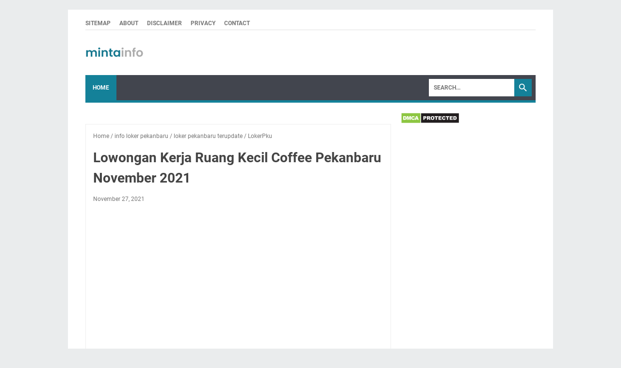

--- FILE ---
content_type: text/html; charset=utf-8
request_url: https://www.google.com/recaptcha/api2/aframe
body_size: 270
content:
<!DOCTYPE HTML><html><head><meta http-equiv="content-type" content="text/html; charset=UTF-8"></head><body><script nonce="2kKAzIwxPYNUZfDjiKDaLA">/** Anti-fraud and anti-abuse applications only. See google.com/recaptcha */ try{var clients={'sodar':'https://pagead2.googlesyndication.com/pagead/sodar?'};window.addEventListener("message",function(a){try{if(a.source===window.parent){var b=JSON.parse(a.data);var c=clients[b['id']];if(c){var d=document.createElement('img');d.src=c+b['params']+'&rc='+(localStorage.getItem("rc::a")?sessionStorage.getItem("rc::b"):"");window.document.body.appendChild(d);sessionStorage.setItem("rc::e",parseInt(sessionStorage.getItem("rc::e")||0)+1);localStorage.setItem("rc::h",'1768928147306');}}}catch(b){}});window.parent.postMessage("_grecaptcha_ready", "*");}catch(b){}</script></body></html>

--- FILE ---
content_type: text/javascript; charset=UTF-8
request_url: https://www.mintainfo.com/feeds/posts/default/-/LokerPku?alt=json-in-script&orderby=updated&start-index=2059&max-results=5&callback=msRelatedPosts
body_size: 3050
content:
// API callback
msRelatedPosts({"version":"1.0","encoding":"UTF-8","feed":{"xmlns":"http://www.w3.org/2005/Atom","xmlns$openSearch":"http://a9.com/-/spec/opensearchrss/1.0/","xmlns$blogger":"http://schemas.google.com/blogger/2008","xmlns$georss":"http://www.georss.org/georss","xmlns$gd":"http://schemas.google.com/g/2005","xmlns$thr":"http://purl.org/syndication/thread/1.0","id":{"$t":"tag:blogger.com,1999:blog-4637437741185567516"},"updated":{"$t":"2025-12-05T20:43:58.599+07:00"},"category":[{"term":"LokerPku"},{"term":"info loker pekanbaru"},{"term":"loker pekanbaru terupdate"},{"term":"Lowongan Kerja Pekanbaru 2023"},{"term":"loker pekanbaru"},{"term":"info loker pekanbaru 2023"},{"term":"loker pekanbaru 2023"},{"term":"lokerpku 2023"},{"term":"Lowongan-kerja-Pekanbaru"},{"term":"Lowongan Kerja Pekanbaru Terbaru"},{"term":"lokerpekanbaru"},{"term":"Loker-PKU"},{"term":"lowongan kerja pekanbaru"},{"term":"loker bumn 2023"},{"term":"loker-bumn"},{"term":"lowongan kerja bumn 2023"},{"term":"loker supir pekanbaru"},{"term":"loker driver pekanbaru 2021"},{"term":"Loker SMA\/SMK"},{"term":"Wawancara Kerja"},{"term":"loker guru pekanbaru 2021"},{"term":"lowongan kerja supir pekanbaru"},{"term":"lowongan guru pekanbaru 2021"},{"term":"Tips Sukses Interview Kerja"},{"term":"lowongan kerja hotel pekanbaru"},{"term":"loker pku"},{"term":"lowongan guru pekanbaru"},{"term":"lowongan kerja pekanbaru 2024"},{"term":"info loker pekanbaru 2022"},{"term":"loker 2022 pekanbaru"},{"term":"loker hotel pekanbaru"},{"term":"loker pt pekanbaru 2021"},{"term":"loker riau 2022"},{"term":"lowongan kerja hotel pekanbaru 2021"},{"term":"lowongan kerja pt pekanbaru 2021"},{"term":"Loker Pekanbaru April 2025"},{"term":"Penyebab Gagal Interview Kerja"},{"term":"cpns"},{"term":"info lowongan kerja pekanbaru"},{"term":"Info Lowongan Kerja BUMN"},{"term":"Lamaran Kerja"},{"term":"Loker BUMN"},{"term":"Lowongan Kerja BUMN"},{"term":"loker security pekanbaru"},{"term":"lowongan kerja rumah sakit pekanbaru 2021"},{"term":"lowongan security pekanbaru"},{"term":"lowongan kerja bank pekanbaru"},{"term":"lowongan kerja cpns"},{"term":"lowongan kerja rumah sakit pekanbaru"},{"term":"2024"},{"term":"23"},{"term":"Interview Bahasa Inggris"},{"term":"Interview Kerja"},{"term":"Loker D3\/S1"},{"term":"Pertanyaan Lamaran Kerja"},{"term":"english-article"},{"term":"info loker pekanbaru 2021"},{"term":"loker cafe pekanbaru 2021"},{"term":"loker-SMA\/SMK-pekanbaru"},{"term":"lowongan kerja di cafe pekanbaru"},{"term":"lowongan kerja pt pekanbaru"},{"term":"BUMN"},{"term":"Februari"},{"term":"Loker Riau"},{"term":"Menulis Surat Lamaran Kerja"},{"term":"Religi"},{"term":"loker"},{"term":"loker 2021 pekanbaru"},{"term":"loker desain grafis pekanbaru"},{"term":"loker indomaret pekanbaru"},{"term":"loker pku 2023"},{"term":"loker riau 2021"},{"term":"lowongan kerja indomaret pekanbaru"},{"term":"lowongan kerja indomaret pekanbaru 2021"},{"term":"Google"},{"term":"Informasi Lowongan Kerja Pekanbaru Sahabat Yatim Indonesia Juni 2023"},{"term":"Loker Pekanbaru 2025"},{"term":"Loker Retail Bangunan"},{"term":"Loker Terbaru 2025"},{"term":"Lowongan Kerja Hotel Parma Group Pekanbaru April 2025"},{"term":"Lowongan Kerja Pekanbaru April 2025"},{"term":"Surat Lamaran Kerja"},{"term":"Wallpaper"},{"term":"loker admin pekanbaru 2021"},{"term":"loker barista pekanbaru"},{"term":"loker kurir pekanbaru"},{"term":"loker mekanik pekanbaru 2021"},{"term":"loker pt di pekanbaru"},{"term":"lokerpku1"},{"term":"lowongan kerja"},{"term":"lowongan kerja admin pekanbaru"},{"term":"lowongan kerja bank"},{"term":"lowongan kerja barista pekanbaru"},{"term":"lowongan kerja farmasi pekanbaru"},{"term":"lowongan kerja kurir paket terbaru"},{"term":"lowongan kerja rumah makan pekanbaru"},{"term":"rumah"},{"term":"swasta"},{"term":"v"}],"title":{"type":"text","$t":"MintaInfo"},"subtitle":{"type":"html","$t":"Lowongan Kerja Pekanbaru, BUMN, CPNS dan Swasta 2025"},"link":[{"rel":"http://schemas.google.com/g/2005#feed","type":"application/atom+xml","href":"https:\/\/www.mintainfo.com\/feeds\/posts\/default"},{"rel":"self","type":"application/atom+xml","href":"https:\/\/www.blogger.com\/feeds\/4637437741185567516\/posts\/default\/-\/LokerPku?alt=json-in-script\u0026start-index=2059\u0026max-results=5\u0026orderby=updated"},{"rel":"alternate","type":"text/html","href":"https:\/\/www.mintainfo.com\/search\/label\/LokerPku"},{"rel":"hub","href":"http://pubsubhubbub.appspot.com/"},{"rel":"previous","type":"application/atom+xml","href":"https:\/\/www.blogger.com\/feeds\/4637437741185567516\/posts\/default\/-\/LokerPku\/-\/LokerPku?alt=json-in-script\u0026start-index=2054\u0026max-results=5\u0026orderby=updated"},{"rel":"next","type":"application/atom+xml","href":"https:\/\/www.blogger.com\/feeds\/4637437741185567516\/posts\/default\/-\/LokerPku\/-\/LokerPku?alt=json-in-script\u0026start-index=2064\u0026max-results=5\u0026orderby=updated"}],"author":[{"name":{"$t":"Unknown"},"email":{"$t":"noreply@blogger.com"},"gd$image":{"rel":"http://schemas.google.com/g/2005#thumbnail","width":"16","height":"16","src":"https:\/\/img1.blogblog.com\/img\/b16-rounded.gif"}}],"generator":{"version":"7.00","uri":"http://www.blogger.com","$t":"Blogger"},"openSearch$totalResults":{"$t":"4088"},"openSearch$startIndex":{"$t":"2059"},"openSearch$itemsPerPage":{"$t":"5"},"entry":[{"id":{"$t":"tag:blogger.com,1999:blog-4637437741185567516.post-1652293777187049209"},"published":{"$t":"2021-11-27T12:04:00.001+07:00"},"updated":{"$t":"2021-11-27T12:04:06.287+07:00"},"category":[{"scheme":"http://www.blogger.com/atom/ns#","term":"info loker pekanbaru"},{"scheme":"http://www.blogger.com/atom/ns#","term":"loker pekanbaru terupdate"},{"scheme":"http://www.blogger.com/atom/ns#","term":"LokerPku"}],"title":{"type":"text","$t":"Lowongan Kerja PT Karyatama Trans Niaga Pekanbaru November 2021"},"summary":{"type":"text","$t":"\n    \n        \n        \n        LOKERPEKANBARU-Lowongan kerja PT Karyatama Trans Niaga Pekanbaru November 2021. Saat ini kami PT\n            Karyatama Trans Niaga Pekanbaru sedang membutuhkan tenaga kerja untuk posisi :\n        Posisi :\n        1. STAFF IT2. ADMIN MARKETING3. CRM4.\n                    ADMIN SERVICE5. ADMIN SALES\n        Persyaratan :\n        \n        \n            Pria, maksimal "},"link":[{"rel":"edit","type":"application/atom+xml","href":"https:\/\/www.blogger.com\/feeds\/4637437741185567516\/posts\/default\/1652293777187049209"},{"rel":"self","type":"application/atom+xml","href":"https:\/\/www.blogger.com\/feeds\/4637437741185567516\/posts\/default\/1652293777187049209"},{"rel":"alternate","type":"text/html","href":"https:\/\/www.mintainfo.com\/2021\/11\/lowongan-kerja-pt-karyatama-trans-niaga.html","title":"Lowongan Kerja PT Karyatama Trans Niaga Pekanbaru November 2021"}],"author":[{"name":{"$t":"Unknown"},"email":{"$t":"noreply@blogger.com"},"gd$image":{"rel":"http://schemas.google.com/g/2005#thumbnail","width":"16","height":"16","src":"https:\/\/img1.blogblog.com\/img\/b16-rounded.gif"}}],"media$thumbnail":{"xmlns$media":"http://search.yahoo.com/mrss/","url":"https:\/\/blogger.googleusercontent.com\/img\/a\/AVvXsEj0vBd50t_t7e3yhJvNe3k27-28GvQXZp-DaFydXZVEB_MCx1OxYEX5nSuZfSjGskS1hcIYXTuRy-mCf59cujuj0nAs55Rvs6pb0Bhf2aNjL9OylnWIXhszszM1PVYfIJMDuH7hzoJtp90u7kZsMzjCBaUySrQuYzuwDxpz4w1F5UUZDPum5XVaGmLXzQ=s72-w320-h161-c","height":"72","width":"72"}},{"id":{"$t":"tag:blogger.com,1999:blog-4637437741185567516.post-4540720298967451679"},"published":{"$t":"2021-11-27T11:52:00.001+07:00"},"updated":{"$t":"2021-11-27T11:52:20.349+07:00"},"category":[{"scheme":"http://www.blogger.com/atom/ns#","term":"info loker pekanbaru"},{"scheme":"http://www.blogger.com/atom/ns#","term":"loker pekanbaru terupdate"},{"scheme":"http://www.blogger.com/atom/ns#","term":"LokerPku"}],"title":{"type":"text","$t":"Lowongan Kerja Bolt Komputer Pekanbaru November 2021"},"summary":{"type":"text","$t":"\n    \n    \n    LOKERPEKANBARU-Lowongan kerja Bolt Komputer Pekanbaru November 2021. Saat ini kami Bolt Komputer Pekanbaru\n        sedang membutuhkan tenaga kerja untuk posisi :\n    Posisi :\n    KARYAWAN TOKO\n    Persyaratan :\n    \n    \n        Wanita, usia maksimal 25 tahun\n        Tamatan SMA\/ SMK\n        Rajin, Jujur, Ulet, Disiplin dan ramah\n        Mampu mengoperasikan komputer\n        Mau "},"link":[{"rel":"edit","type":"application/atom+xml","href":"https:\/\/www.blogger.com\/feeds\/4637437741185567516\/posts\/default\/4540720298967451679"},{"rel":"self","type":"application/atom+xml","href":"https:\/\/www.blogger.com\/feeds\/4637437741185567516\/posts\/default\/4540720298967451679"},{"rel":"alternate","type":"text/html","href":"https:\/\/www.mintainfo.com\/2021\/11\/lowongan-kerja-bolt-komputer-pekanbaru.html","title":"Lowongan Kerja Bolt Komputer Pekanbaru November 2021"}],"author":[{"name":{"$t":"Unknown"},"email":{"$t":"noreply@blogger.com"},"gd$image":{"rel":"http://schemas.google.com/g/2005#thumbnail","width":"16","height":"16","src":"https:\/\/img1.blogblog.com\/img\/b16-rounded.gif"}}],"media$thumbnail":{"xmlns$media":"http://search.yahoo.com/mrss/","url":"https:\/\/blogger.googleusercontent.com\/img\/a\/AVvXsEjuYFZ52G7VEcN1W-CAg7uFv2l6sS3oWKUb5R8RNYX2zgYpE3Zf6Ug2X3u-dS1TIWd4Q10ZREgz-9iarCwyu2VMKUWJkTqWttPlW__BCBEr4acDxRXe6E9Sf0LEXWyUuiolAzvGw8IOe41uTZviWlMIkPDk4tEvaM-lxGhGKBbhKrIWdav6m6sVgsFMUg=s72-w320-h193-c","height":"72","width":"72"}},{"id":{"$t":"tag:blogger.com,1999:blog-4637437741185567516.post-12753982120385475"},"published":{"$t":"2021-11-27T11:47:00.002+07:00"},"updated":{"$t":"2021-11-27T11:47:37.222+07:00"},"category":[{"scheme":"http://www.blogger.com/atom/ns#","term":"info loker pekanbaru"},{"scheme":"http://www.blogger.com/atom/ns#","term":"loker pekanbaru terupdate"},{"scheme":"http://www.blogger.com/atom/ns#","term":"LokerPku"}],"title":{"type":"text","$t":"Lowongan Kerja Kapuro ID Pekanbaru November 2021"},"summary":{"type":"text","$t":"\n\n    \n    \n    LOKERPEKANBARU-Lowongan kerja Kapuro ID Pekanbaru November 2021. Saat ini kami Kapuro ID Pekanbaru sedang\n        membutuhkan tenaga kerja untuk posisi :\n    Posisi : \n    1. ADMIN REVIEW\n    Persyaratan :\n    \n    \n        Wanita\n        Usia minimal 18 25 tahun\n        Pendidikan minimal SMA Sederajat\n        Mampu bekerjasama dalam tim\n        Mampu bekerja dibawah tekanan\n"},"link":[{"rel":"edit","type":"application/atom+xml","href":"https:\/\/www.blogger.com\/feeds\/4637437741185567516\/posts\/default\/12753982120385475"},{"rel":"self","type":"application/atom+xml","href":"https:\/\/www.blogger.com\/feeds\/4637437741185567516\/posts\/default\/12753982120385475"},{"rel":"alternate","type":"text/html","href":"https:\/\/www.mintainfo.com\/2021\/11\/lowongan-kerja-kapuro-id-pekanbaru.html","title":"Lowongan Kerja Kapuro ID Pekanbaru November 2021"}],"author":[{"name":{"$t":"Unknown"},"email":{"$t":"noreply@blogger.com"},"gd$image":{"rel":"http://schemas.google.com/g/2005#thumbnail","width":"16","height":"16","src":"https:\/\/img1.blogblog.com\/img\/b16-rounded.gif"}}],"media$thumbnail":{"xmlns$media":"http://search.yahoo.com/mrss/","url":"https:\/\/blogger.googleusercontent.com\/img\/a\/AVvXsEiAf6pdNYXWp99sm8SzU_ptcptrPJy443XWpqXwEGhPBqm0O6_ALyKaYTfAoNgYQG-urntkoniThYkaR0BWRqNK_H-mUj5xi9d2osDh8VR7pzAXi6_AgzZ4tnU7D6ZICEP9sDHREEepVOvIWIZ_U3eal8SDcAJ8Nx9oqxu-n8ihI2BliP5CMK6h9EBfIw=s72-w320-h188-c","height":"72","width":"72"}},{"id":{"$t":"tag:blogger.com,1999:blog-4637437741185567516.post-3836984122383958192"},"published":{"$t":"2021-11-27T11:36:00.003+07:00"},"updated":{"$t":"2021-11-27T11:36:52.037+07:00"},"category":[{"scheme":"http://www.blogger.com/atom/ns#","term":"info loker pekanbaru"},{"scheme":"http://www.blogger.com/atom/ns#","term":"loker pekanbaru terupdate"},{"scheme":"http://www.blogger.com/atom/ns#","term":"LokerPku"}],"title":{"type":"text","$t":"Lowongan Kerja Local Pantry Pekanbaru November 2021"},"summary":{"type":"text","$t":"\n    \n    LOKERPEKANBARU-Lowongan kerja Local Pantry Pekanbaru November 2021. Saat ini kami Local\n    Pantry Pekanbaru sedang membutuhkan tenaga kerja untuk posisi :\n    \n    Posisi :\n    1. Receptionist2. Waiter\/SS3. Cleaning\n                Service4. Security\n    Persyaratan :\n    \n    \n        Perempuan (1,2,3)\n        Laki laki (2,4)\n        Bersedia tidak menggunakan jilbab saat kerja (1,2)\n"},"link":[{"rel":"edit","type":"application/atom+xml","href":"https:\/\/www.blogger.com\/feeds\/4637437741185567516\/posts\/default\/3836984122383958192"},{"rel":"self","type":"application/atom+xml","href":"https:\/\/www.blogger.com\/feeds\/4637437741185567516\/posts\/default\/3836984122383958192"},{"rel":"alternate","type":"text/html","href":"https:\/\/www.mintainfo.com\/2021\/11\/lowongan-kerja-local-pantry-pekanbaru.html","title":"Lowongan Kerja Local Pantry Pekanbaru November 2021"}],"author":[{"name":{"$t":"Unknown"},"email":{"$t":"noreply@blogger.com"},"gd$image":{"rel":"http://schemas.google.com/g/2005#thumbnail","width":"16","height":"16","src":"https:\/\/img1.blogblog.com\/img\/b16-rounded.gif"}}],"media$thumbnail":{"xmlns$media":"http://search.yahoo.com/mrss/","url":"https:\/\/blogger.googleusercontent.com\/img\/a\/AVvXsEh2j1GrppJPfdw3bIhW4aqWBmkvr-Es4F9FONCSn1Uboc-iPEhCY3BfM48pR4MDDt6jKUoY4YvCXlgU8n6ykbQePJWgAT8Wr29Zr-4VCg2-5ccFdeByT1fzzK5hfYgt99JMWdEcT61ngcE-iaURIj8wkVo4gKWL8DHU38WpZJsXF6aK5CU0G0fX_G4t0w=s72-w320-h202-c","height":"72","width":"72"}},{"id":{"$t":"tag:blogger.com,1999:blog-4637437741185567516.post-1999236070736091432"},"published":{"$t":"2021-11-27T11:32:00.003+07:00"},"updated":{"$t":"2021-11-27T11:32:43.798+07:00"},"category":[{"scheme":"http://www.blogger.com/atom/ns#","term":"info loker pekanbaru"},{"scheme":"http://www.blogger.com/atom/ns#","term":"loker pekanbaru terupdate"},{"scheme":"http://www.blogger.com/atom/ns#","term":"LokerPku"}],"title":{"type":"text","$t":"Lowongan Kerja Prince Gym 55 dan Cafe Pekanbaru November 2021"},"summary":{"type":"text","$t":"\n    \n    \n    LOKERPEKANBARU-Lowongan kerja Prince Gym 55 dan Cafe Pekanbaru November 2021. Kami merupakan sebuah tempat\n        kebugaran (fitness) serta cafe yang beralamat di Jalan KH. Ahmad Dahlan No. 55 C Pekanbaru.Saat ini\n        kami Prince Gym 55 dan Cafe Pekanbaru sedang membutuhkan tenaga kerja untuk posisi :\n    Posisi :\n    Waitress \n    Persyaratan :\n    \n    \n        Perempuan\n"},"link":[{"rel":"edit","type":"application/atom+xml","href":"https:\/\/www.blogger.com\/feeds\/4637437741185567516\/posts\/default\/1999236070736091432"},{"rel":"self","type":"application/atom+xml","href":"https:\/\/www.blogger.com\/feeds\/4637437741185567516\/posts\/default\/1999236070736091432"},{"rel":"alternate","type":"text/html","href":"https:\/\/www.mintainfo.com\/2021\/11\/lowongan-kerja-prince-gym-55-dan-cafe.html","title":"Lowongan Kerja Prince Gym 55 dan Cafe Pekanbaru November 2021"}],"author":[{"name":{"$t":"Unknown"},"email":{"$t":"noreply@blogger.com"},"gd$image":{"rel":"http://schemas.google.com/g/2005#thumbnail","width":"16","height":"16","src":"https:\/\/img1.blogblog.com\/img\/b16-rounded.gif"}}],"media$thumbnail":{"xmlns$media":"http://search.yahoo.com/mrss/","url":"https:\/\/blogger.googleusercontent.com\/img\/a\/AVvXsEjH0qUhtPCA8W_mhzFgBn8odwiyM98UHNuM_I_qEhhAETPqq3qtcnDvzW7tnGyYhvFbdUriP0LcSjo2qwiebJMAeXVI3QHRUUU5OX3L1Uv7hGCh15opM_3lSWnWpotBE1WDmMvtrbJlPasd481i0sEpLhHJwmBQYX4Pt691nSJIgm7RzYIaFa-qOYwyNw=s72-w320-h194-c","height":"72","width":"72"}}]}});

--- FILE ---
content_type: text/javascript; charset=UTF-8
request_url: https://www.mintainfo.com/feeds/posts/summary/-/LokerPku?alt=json-in-script&orderby=updated&max-results=0&callback=msRandomIndex
body_size: 962
content:
// API callback
msRandomIndex({"version":"1.0","encoding":"UTF-8","feed":{"xmlns":"http://www.w3.org/2005/Atom","xmlns$openSearch":"http://a9.com/-/spec/opensearchrss/1.0/","xmlns$blogger":"http://schemas.google.com/blogger/2008","xmlns$georss":"http://www.georss.org/georss","xmlns$gd":"http://schemas.google.com/g/2005","xmlns$thr":"http://purl.org/syndication/thread/1.0","id":{"$t":"tag:blogger.com,1999:blog-4637437741185567516"},"updated":{"$t":"2025-12-05T20:43:58.599+07:00"},"category":[{"term":"LokerPku"},{"term":"info loker pekanbaru"},{"term":"loker pekanbaru terupdate"},{"term":"Lowongan Kerja Pekanbaru 2023"},{"term":"loker pekanbaru"},{"term":"info loker pekanbaru 2023"},{"term":"loker pekanbaru 2023"},{"term":"lokerpku 2023"},{"term":"Lowongan-kerja-Pekanbaru"},{"term":"Lowongan Kerja Pekanbaru Terbaru"},{"term":"lokerpekanbaru"},{"term":"Loker-PKU"},{"term":"lowongan kerja pekanbaru"},{"term":"loker bumn 2023"},{"term":"loker-bumn"},{"term":"lowongan kerja bumn 2023"},{"term":"loker supir pekanbaru"},{"term":"loker driver pekanbaru 2021"},{"term":"Loker SMA\/SMK"},{"term":"Wawancara Kerja"},{"term":"loker guru pekanbaru 2021"},{"term":"lowongan kerja supir pekanbaru"},{"term":"lowongan guru pekanbaru 2021"},{"term":"Tips Sukses Interview Kerja"},{"term":"lowongan kerja hotel pekanbaru"},{"term":"loker pku"},{"term":"lowongan guru pekanbaru"},{"term":"lowongan kerja pekanbaru 2024"},{"term":"info loker pekanbaru 2022"},{"term":"loker 2022 pekanbaru"},{"term":"loker hotel pekanbaru"},{"term":"loker pt pekanbaru 2021"},{"term":"loker riau 2022"},{"term":"lowongan kerja hotel pekanbaru 2021"},{"term":"lowongan kerja pt pekanbaru 2021"},{"term":"Loker Pekanbaru April 2025"},{"term":"Penyebab Gagal Interview Kerja"},{"term":"cpns"},{"term":"info lowongan kerja pekanbaru"},{"term":"Info Lowongan Kerja BUMN"},{"term":"Lamaran Kerja"},{"term":"Loker BUMN"},{"term":"Lowongan Kerja BUMN"},{"term":"loker security pekanbaru"},{"term":"lowongan kerja rumah sakit pekanbaru 2021"},{"term":"lowongan security pekanbaru"},{"term":"lowongan kerja bank pekanbaru"},{"term":"lowongan kerja cpns"},{"term":"lowongan kerja rumah sakit pekanbaru"},{"term":"2024"},{"term":"23"},{"term":"Interview Bahasa Inggris"},{"term":"Interview Kerja"},{"term":"Loker D3\/S1"},{"term":"Pertanyaan Lamaran Kerja"},{"term":"english-article"},{"term":"info loker pekanbaru 2021"},{"term":"loker cafe pekanbaru 2021"},{"term":"loker-SMA\/SMK-pekanbaru"},{"term":"lowongan kerja di cafe pekanbaru"},{"term":"lowongan kerja pt pekanbaru"},{"term":"BUMN"},{"term":"Februari"},{"term":"Loker Riau"},{"term":"Menulis Surat Lamaran Kerja"},{"term":"Religi"},{"term":"loker"},{"term":"loker 2021 pekanbaru"},{"term":"loker desain grafis pekanbaru"},{"term":"loker indomaret pekanbaru"},{"term":"loker pku 2023"},{"term":"loker riau 2021"},{"term":"lowongan kerja indomaret pekanbaru"},{"term":"lowongan kerja indomaret pekanbaru 2021"},{"term":"Google"},{"term":"Informasi Lowongan Kerja Pekanbaru Sahabat Yatim Indonesia Juni 2023"},{"term":"Loker Pekanbaru 2025"},{"term":"Loker Retail Bangunan"},{"term":"Loker Terbaru 2025"},{"term":"Lowongan Kerja Hotel Parma Group Pekanbaru April 2025"},{"term":"Lowongan Kerja Pekanbaru April 2025"},{"term":"Surat Lamaran Kerja"},{"term":"Wallpaper"},{"term":"loker admin pekanbaru 2021"},{"term":"loker barista pekanbaru"},{"term":"loker kurir pekanbaru"},{"term":"loker mekanik pekanbaru 2021"},{"term":"loker pt di pekanbaru"},{"term":"lokerpku1"},{"term":"lowongan kerja"},{"term":"lowongan kerja admin pekanbaru"},{"term":"lowongan kerja bank"},{"term":"lowongan kerja barista pekanbaru"},{"term":"lowongan kerja farmasi pekanbaru"},{"term":"lowongan kerja kurir paket terbaru"},{"term":"lowongan kerja rumah makan pekanbaru"},{"term":"rumah"},{"term":"swasta"},{"term":"v"}],"title":{"type":"text","$t":"MintaInfo"},"subtitle":{"type":"html","$t":"Lowongan Kerja Pekanbaru, BUMN, CPNS dan Swasta 2025"},"link":[{"rel":"http://schemas.google.com/g/2005#feed","type":"application/atom+xml","href":"https:\/\/www.mintainfo.com\/feeds\/posts\/summary"},{"rel":"self","type":"application/atom+xml","href":"https:\/\/www.blogger.com\/feeds\/4637437741185567516\/posts\/summary\/-\/LokerPku?alt=json-in-script\u0026max-results=0\u0026orderby=updated"},{"rel":"alternate","type":"text/html","href":"https:\/\/www.mintainfo.com\/search\/label\/LokerPku"},{"rel":"hub","href":"http://pubsubhubbub.appspot.com/"}],"author":[{"name":{"$t":"Unknown"},"email":{"$t":"noreply@blogger.com"},"gd$image":{"rel":"http://schemas.google.com/g/2005#thumbnail","width":"16","height":"16","src":"https:\/\/img1.blogblog.com\/img\/b16-rounded.gif"}}],"generator":{"version":"7.00","uri":"http://www.blogger.com","$t":"Blogger"},"openSearch$totalResults":{"$t":"4088"},"openSearch$startIndex":{"$t":"1"},"openSearch$itemsPerPage":{"$t":"0"}}});